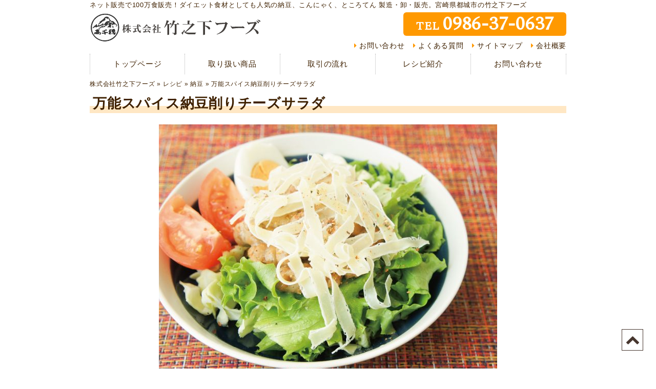

--- FILE ---
content_type: text/html; charset=UTF-8
request_url: https://www.tt-jp.com/recipe/recipe-nattou/36088.html
body_size: 6237
content:
<!DOCTYPE html>
<html lang="ja" xmlns="http://www.w3.org/1999/xhtml">
<head>
<meta charset="utf-8" />
<!--[if lte IE 8]>
	<meta http-equiv="X-UA-Compatible" content="IE=edge,chrome=1" />
<![endif]-->
<meta name="description" content="納豆を使った料理・レシピ紹介。万能スパイス納豆削りチーズサラダの材料は、納豆（丹念納豆）、レタス、キャベツ、トマト、ゆで卵、削りチーズ、万能スパイス、オリーブオイルです。納豆レシピの作り方はホームページにて詳細をご覧ください。" />
<meta name="keywords" content="納豆,レシピ,万能スパイス納豆削りチーズサラダ,丹念納豆" />
<title>
万能スパイス納豆削りチーズサラダ｜株式会社竹之下フーズ</title>
<link rel="stylesheet" href="/ttjp/wp-content/themes/v4/css/style.css?170009" class="cssfx" />
<script src="/ttjp/wp-content/themes/v4/js/script-jquery.js"></script>
<link rel='dns-prefetch' href='//s.w.org' />
<link rel='stylesheet' id='wp-block-library-css'  href='https://www.tt-jp.com/ttjp/wp-includes/css/dist/block-library/style.min.css' type='text/css' media='all' />
<link rel='stylesheet' id='contact-form-7-css'  href='https://www.tt-jp.com/ttjp/wp-content/plugins/contact-form-7/includes/css/styles.css' type='text/css' media='all' />
<script type='text/javascript' src='https://www.tt-jp.com/ttjp/wp-includes/js/swfobject.js'></script>
<link rel="canonical" href="https://www.tt-jp.com/recipe/recipe-nattou/36088.html" />
<link rel='shortlink' href='https://www.tt-jp.com/?p=36088' />
<link rel="alternate" media="handheld" type="text/html" href="https://www.tt-jp.com/recipe/recipe-nattou/36088.html" />
<!-- Vipers Video Quicktags v6.3.0 | http://www.viper007bond.com/wordpress-plugins/vipers-video-quicktags/ -->
<style type="text/css">
.vvqbox { display: block; max-width: 100%; visibility: visible !important; margin: 10px auto; } .vvqbox img { max-width: 100%; height: 100%; } .vvqbox object { max-width: 100%; } 
</style>
<script type="text/javascript">
// <![CDATA[
	var vvqflashvars = {};
	var vvqparams = { wmode: "opaque", allowfullscreen: "true", allowscriptaccess: "always" };
	var vvqattributes = {};
	var vvqexpressinstall = "https://www.tt-jp.com/ttjp/wp-content/plugins/vipers-video-quicktags/resources/expressinstall.swf";
// ]]>
</script>
<!-- Google tag (gtag.js) -->
<script async src="https://www.googletagmanager.com/gtag/js?id=G-0TKTJ5YVXX"></script>
<script>
  window.dataLayer = window.dataLayer || [];
  function gtag(){dataLayer.push(arguments);}
  gtag('js', new Date());

  gtag('config', 'G-0TKTJ5YVXX');
</script>
<!-- Google tag (gtag.js) -->
<script async src="https://www.googletagmanager.com/gtag/js?id=G-LHKGZE32RG"></script>
<script>
  window.dataLayer = window.dataLayer || [];
  function gtag(){dataLayer.push(arguments);}
  gtag('js', new Date());

  gtag('config', 'G-LHKGZE32RG');
</script>
<script>
	(function($) {
		var ua = navigator.userAgent;
		// スマートフォン
		if((ua.indexOf('iPhone') > 0 || ua.indexOf('Android') > 0) && (!$.cookie("spCheck") || $.cookie("spCheck") < 1)) {
			var style = '<link rel="stylesheet" href="/ttjp/wp-content/themes/v4/css/style-sp.css?170009" />'
			$('head link:last').after(style);

			// viewportをセット
			$('head').prepend('<meta name="viewport" content="width=device-width, initial-scale=1" />');

		// PC・タブレット
		} else {
		};
	})(jQuery);
</script>
<link rel="stylesheet" href="https://fonts.googleapis.com/css?family=Fira+Sans:700" />
<link rel="stylesheet" href="https://fonts.googleapis.com/css2?family=Spectral&display=swap">

<link rel="apple-touch-icon" sizes="180x180" href="/ttjp/wp-content/themes/v4/../favicon/apple-touch-icon.png">
<link rel="icon" type="image/png" sizes="32x32" href="/ttjp/wp-content/themes/v4/../favicon/favicon-32x32.png">
<link rel="icon" type="image/png" sizes="16x16" href="/ttjp/wp-content/themes/v4/../favicon/favicon-16x16.png">
<link rel="manifest" href="/ttjp/wp-content/themes/v4/../favicon/site.webmanifest">
<link rel="mask-icon" href="/ttjp/wp-content/themes/v4/../favicon/safari-pinned-tab.svg" color="#d5a25b">
<meta name="msapplication-TileColor" content="#ffc40d">
<meta name="theme-color" content="#ffffff">
</head>
<body id="sub_body" class=" recipe_cls no_sidebar">
<div id="contRap">

<header role="banner">
	<div class="spnone">
		<div id="header" class="anone">
    <div id="hTxt">
        <p class="csize">ネット販売で100万食販売！ダイエット食材としても人気の納豆、こんにゃく、ところてん 製造・卸・販売。宮崎県都城市の竹之下フーズ</p>
    </div>
    <div class="floatbox csize">
        <div id="h_lef">
            <h1 class="midashi_none"><a href="https://www.tt-jp.com/"><img src="/ttjp/wp-content/themes/v4/img/h_logo.png" alt="株式会社竹之下フーズ" width="333" height="60" /></a></h1>
        </div>
        <div id="h_rig">
                        <div id="h_tel" class="c4 f5"><a href="https://www.tt-jp.com/inquiry/" class="telLink jq_phonePush" data-tel="0986-37-0637">TEL<span>0986-37-0637</span></a></div>
            <ul id="h_nav" class="listnone c2">
				<li><a href="https://www.tt-jp.com/inquiry/">お問い合わせ</a></li>
				<li><a href="https://www.tt-jp.com/faq/">よくある質問</a></li>
				<li><a href="https://www.tt-jp.com/sitemap/">サイトマップ</a></li>
				<li><a href="https://www.tt-jp.com/kaisya/">会社概要</a></li>
            </ul>
        </div>
    </div>
</div>

	<nav id="mArea" class="anone" role="navigation">
		<ul class="mBlock floatbox csize c2">
			<li class="mLis mLis_1"><a href="https://www.tt-jp.com/" class="mAnc">トップページ</a></li>
			<li class="mLis mLis_2"><a href="https://www.tt-jp.com/lineup/" class="mAnc">取り扱い商品</a></li>
			<li class="mLis mLis_3"><a href="https://www.tt-jp.com/flow/" class="mAnc">取引の流れ</a></li>
			<li class="mLis mLis_4"><a href="https://www.tt-jp.com/recipe/" class="mAnc">レシピ紹介</a></li>
			<li class="mLis mLis_5"><a href="https://www.tt-jp.com/inquiry/" class="mAnc">お問い合わせ</a></li>
		</ul>
	</nav>
	</div>

			<div class="pcnone">
			<div id="sp_headArea">
	<div id="sp_headBlock" class="floatbox">
		<h1 id="sp_headLogo" class="midashi_none">
			<a href="https://www.tt-jp.com/"><img src="/ttjp/wp-content/themes/v4/img/sp_logo.png" alt="株式会社竹之下フーズ" width="333" height="60" /></a>
		</h1>

		<div id="sp_head_menu">
			<a href="#" class="spMenuToggle">MENU</a>
		</div>
	</div>
</div>

		</div>
		
	</header>

<div id="cont" class="floatbox csize">

<aside id="pankz" class="c2 spnone"><a href="https://www.tt-jp.com/">株式会社竹之下フーズ</a> &raquo; <a href="https://www.tt-jp.com/recipe/">レシピ</a> &raquo; <a href="https://www.tt-jp.com/recipe/recipe-nattou/">納豆</a> &raquo; <span>万能スパイス納豆削りチーズサラダ</span></aside>

<main id="scont" role="main">


	<article class="cm">
		<h1>万能スパイス納豆削りチーズサラダ</h1>
					<div class="the_content muse floatbox cm"><p><a href="/ttjp/img/a1-456.jpg"><img src="/ttjp/img/a1-456-660x495.jpg" alt="万能スパイス納豆削りチーズサラダ" width="660" height="495" class="aligncenter size-large wp-image-36100" /></a></p><h2><span style="line-height: 1.4;">材料</span></h2><p>納豆（丹念納豆）、レタス、キャベツ、トマト、ゆで卵、削りチーズ、万能スパイス、オリーブオイル</p><h2>万能スパイス納豆削りチーズサラダの作り方</h2><p>①レタスとキャベツは、食べやすい大きさに切ったら、器に盛りつけます。</p><p>②切ったトマトと、ゆで卵をそえたら、オリーブオイル、よく混ぜた納豆をかけます。</p><p>③削りチーズと、万能スパイスをかけたら完成です。</p></div>
		
		<footer class="sing_back"><a href="https://www.tt-jp.com/recipe/recipe-nattou/">納豆レシピの一覧</a></footer>
	</article>



</main>


	<aside id="sp_sidebar" class="pcnone anone" role="complementary">
			<section class="sp_s_pageNav c2 sm">
		<h3 class="sp_sid_listTit midashi_none mnone"><a href="https://www.tt-jp.com/recipe/">レシピ紹介</a></h3>
		<ul class="sp_s_pageLis listIcon">
			<li><a href="https://www.tt-jp.com/recipe/recipe-tokoroten/">ところてんレシピ</a></li>
<li><a href="https://www.tt-jp.com/recipe/recipe-nattou/">納豆レシピ</a></li>
<li><a href="https://www.tt-jp.com/recipe/recipe-konnyaku/">こんにゃくレシピ</a></li>
		</ul>
	</section>

	</aside>

</div><!-- #cont -->

<footer role="contentinfo">
	<div class="spnone">
		
<div id="pagetop">
	<a href="#contRap"></a>
</div>

<div id="footer">
	<div id="fCont">
		<div id="fCont_rig" class="csize">
			<div id="fCont_company">
				<p class="fCont_com_txt">当社のこだわりを<br />ご堪能ください</p>
								<div class="f_tel c3 f5"><a href="https://www.tt-jp.com/inquiry/" class="telLink jq_phonePush" data-tel="0986-37-0637">TEL<span>0986-37-0637</span></a></div>
				<ul class="fCont_com_list c4 cm2">
					<li><a href="https://www.tt-jp.com/shiryo/">資料請求</a></li>
					<li><a href="https://www.tt-jp.com/inquiry/">お問い合わせ</a></li>
				</ul>
									<div id="fCont_com_main" class="f5 muse"><p class="pPc f2 pnone" style="line-height: 1;"><span class="tinyFz tinyFz_120">株式会社 <span class="tinyFz tinyFz_140">竹之下フーズ</span></span></p>
<p class="pSp pnone"><img class="alignnone size-full wp-image-41655" src="/ttjp/img/sp_logo.png" alt="株式会社竹之下フーズ" width="666" height="120" /></p>
<p class="pnone">〒885-0112<br />
宮崎県都城市乙房町2467番地<br />
TEL 0986-37-0637<br />
FAX 0986-37-1030</p></div>
																			<div class="fCont_icon floatbox">
							<ul class="fCont_icon_lef floatbox">
								<li><a href="https://www.facebook.com/100040149081126/" title="竹之下フーズ Facebook" target="_blank"><img src="/ttjp/img/snsIcon_facebook.png"  alt="Facebook"  title="竹之下フーズ Facebook" /></a></li>
<li><a href="https://www.instagram.com/nattou.e710/" title="Instagram" target="_blank"><img src="/ttjp/img/snsIcon_instagram.png"  alt="Instagram"  title="Instagram" /></a></li>
							</ul>
						</div>
																		<div id="fCont_mov">
						<iframe width="560" height="315" data-src="https://www.youtube.com/embed/k5YoViA1yr8?rel=0" frameborder="0" allow="autoplay; encrypted-media" allowfullscreen></iframe>						<div class="fCont_mov_link"><a href="https://www.tt-jp.com/galler/" class="c2">CMギャラリーはこちら</a></div>
					</div>
							</div>
							<div id="fCont_bg"><img src="/ttjp/img/fImg_item.png" alt="竹之下フーズ 納豆 こんにゃく ところてん" width="632" height="358" class="alignnone size-full wp-image-41649" /></div>
					</div>
		<div id="fCont_lef">
			<div class="csize">
				<ul id="fCont_list" class="floatbox c2">
					<li><a href="https://www.tt-jp.com/">トップページ</a></li>
<li><a href="https://www.tt-jp.com/lineup/">取り扱い商品</a></li>
<li><a href="https://www.tt-jp.com/recipe/">レシピ紹介</a></li>
<li><a href="https://www.tt-jp.com/media/">メディア紹介</a></li>
<li><a href="https://www.tt-jp.com/galler/">CMギャラリー</a></li>
<li><a href="https://www.tt-jp.com/voice/">お客様の声</a></li>
<li><a href="https://www.tt-jp.com/inquiry/">お問い合わせ</a></li>
<li><a href="https://www.tt-jp.com/shiryo/">資料請求</a></li>
<li><a href="https://www.tt-jp.com/faq/">よくある質問</a></li>
<li><a href="https://www.tt-jp.com/kaisya/">会社概要</a></li>
<li><a href="https://www.tt-jp.com/torikumi/">現在の取り組み</a></li>
<li><a href="https://www.tt-jp.com/flow/">取引の流れ</a></li>
<li><a href="https://www.tt-jp.com/annai/">工場案内</a></li>
<li><a href="https://www.tt-jp.com/staff/">担当者紹介</a></li>
<li><a href="https://www.tt-jp.com/saiyo/">採用情報</a></li>
<li><a href="https://www.tt-jp.com/access/">アクセスマップ</a></li>
<li><a href="https://www.tt-jp.com/sitemap/">サイトマップ</a></li>
<li><a href="https://www.tt-jp.com/privacy/">プライバシーポリシー</a></li>
				</ul>
			</div>
		</div>
	</div>

	<div id="fCopy">
		<div class="csize">
			<p id="f_txt">ネット販売で100万食販売！ダイエット食材としても人気の納豆、こんにゃく、ところてん 製造・卸・販売。宮崎県都城市の竹之下フーズ</p>
			<small>copyright&copy;2011 Takenoshita Foods, All Rights Reserved.</small>
		</div>
	</div>
</div>


<div id="fixed_menu"></div>
<div id="fixed_menuList">

	<ul id="fixed_menuList_in" class="floatbox tp_csize c3">
		<li><a href="https://www.tt-jp.com/">トップページ</a></li>
<li><a href="https://www.tt-jp.com/lineup/">取り扱い商品</a></li>
<li><a href="https://www.tt-jp.com/recipe/">レシピ紹介</a></li>
<li><a href="https://www.tt-jp.com/media/">メディア紹介</a></li>
<li><a href="https://www.tt-jp.com/galler/">CMギャラリー</a></li>
<li><a href="https://www.tt-jp.com/voice/">お客様の声</a></li>
<li><a href="https://www.tt-jp.com/inquiry/">お問い合わせ</a></li>
<li><a href="https://www.tt-jp.com/shiryo/">資料請求</a></li>
<li><a href="https://www.tt-jp.com/faq/">よくある質問</a></li>
<li><a href="https://www.tt-jp.com/kaisya/">会社概要</a></li>
<li><a href="https://www.tt-jp.com/torikumi/">現在の取り組み</a></li>
<li><a href="https://www.tt-jp.com/flow/">取引の流れ</a></li>
<li><a href="https://www.tt-jp.com/annai/">工場案内</a></li>
<li><a href="https://www.tt-jp.com/staff/">担当者紹介</a></li>
<li><a href="https://www.tt-jp.com/saiyo/">採用情報</a></li>
<li><a href="https://www.tt-jp.com/access/">アクセスマップ</a></li>
<li><a href="https://www.tt-jp.com/sitemap/">サイトマップ</a></li>
<li><a href="https://www.tt-jp.com/privacy/">プライバシーポリシー</a></li>
	</ul>
</div>	</div>

			<div class="pcnone">
			<div id="sp_footInfo">
	<p class="sp_footInfo_txt">当社のこだわりをご堪能ください</p>
		<div class="sp_footInfo_tel f5 c3"><a href="https://www.tt-jp.com/inquiry/" class="telLink jq_phonePush" data-tel="0986-37-0637">TEL<span>0986-37-0637</span></a></div>
	<a href="https://www.tt-jp.com/inquiry/" class="sp_footInfo_btn c4">メールでのお問い合わせ</a>
</div>

<div id="sp_footCompany" class="cm">
	<!-- <div class="sp_footCompany_logo"><img src="/ttjp/wp-content/themes/v4/img/sp_logo.png" alt="" width="" height="" /></div>
			<p class="sp_footCompany_addr f5 cm">〒885-0112<br />
宮崎県都城市乙房町2467番地<br />
TEL 0986-37-0637<br />
FAX 0986-37-1030</p>
	 -->
			<div id="fCont_com_main" class="f5"><p class="pPc f2 pnone" style="line-height: 1;"><span class="tinyFz tinyFz_120">株式会社 <span class="tinyFz tinyFz_140">竹之下フーズ</span></span></p>
<p class="pSp pnone"><img class="alignnone size-full wp-image-41655" src="/ttjp/img/sp_logo.png" alt="株式会社竹之下フーズ" width="666" height="120" /></p>
<p class="pnone">〒885-0112<br />
宮崎県都城市乙房町2467番地<br />
TEL 0986-37-0637<br />
FAX 0986-37-1030</p></div>
		<div class="sp_footCompany_link floatbox">
									<div class="sp_fCom_linkLef">
					<ul class="floatbox">
						<li><a href="https://www.facebook.com/100040149081126/" title="竹之下フーズ Facebook" target="_blank"><img src="/ttjp/img/snsIcon_facebook.png"  alt="Facebook"  title="竹之下フーズ Facebook" /></a></li>
<li><a href="https://www.instagram.com/nattou.e710/" title="Instagram" target="_blank"><img src="/ttjp/img/snsIcon_instagram.png"  alt="Instagram"  title="Instagram" /></a></li>
					</ul>
				</div>
							<div class="sp_fCom_linkRig c3">
			<ul>
				<li><a href="https://www.tt-jp.com/kaisya/">会社概要</a></li>
				<li><a href="https://www.tt-jp.com/access/">アクセスマップ</a></li>
			</ul>
		</div>
	</div>
</div>

			<div id="sp_footMap" class="cm">
			<iframe data-src="https://www.google.com/maps/embed?pb=!1m14!1m8!1m3!1d54273.91349336385!2d131.03293011930813!3d31.767223938805692!3m2!1i1024!2i768!4f13.1!3m3!1m2!1s0x0%3A0x9cbf46c5dc56e79f!2z77yI5qCq77yJ56u55LmL5LiL44OV44O844K6IOmrmOWNg-epgg!5e0!3m2!1sja!2sjp!4v1522032295608" width="600" height="450" frameborder="0" style="border:0" allowfullscreen></iframe>		</div>
	
<div id="sp_footArea">
	<small id="sp_footCopy">copyright&copy;2011 Takenoshita Foods, All Rights Reserved.</small>
</div>
		</div>
	</footer>

</div><!--#contRap-->
<nav id="sp_navArea" class="pcnone">
			<div id="sp_nav_menu" class="c4">
				<ul>
					<li id="sp_nav_menu_home"><a href="https://www.tt-jp.com/">Home</a></li>
					<li id="sp_nav_menu_top"><a href="#contRap">TOP</a></li>
					<li id="sp_nav_menu_menu" class="spMenuToggle">Menu</li>
				</ul>
				<div id="sp_navIcon"><span></span></div>
			</div>
		</nav>
<div id="sp_navNavi" class="pcnone">
<div id="sp_navClose" class="spMenuToggle">×</div>

<div id="contactNavBoxCont">
	
		<div class="contactTel">
		<a href="https://www.tt-jp.com/recipe/recipe-nattou/36088.html" class="telLink jq_phonePush" data-tel="0986-37-0637">0986-37-0637</a>		<span class="contactTelBtn c3"><a href="https://www.tt-jp.com/recipe/recipe-nattou/36088.html" class="telLink jq_phonePush" data-tel="0986-37-0637">電話する</a></span>
	</div>

	</div>

	<section id="sp_pageNav_menu" class="sp_pageNav c2 sp_pageNav_cm">
		<ul class="sp_pageNavLis">
			<li><a href="https://www.tt-jp.com/">トップページ</a></li>
<li><a href="https://www.tt-jp.com/lineup/">取り扱い商品</a></li>
<li><a href="https://www.tt-jp.com/recipe/">レシピ紹介</a></li>
<li><a href="https://www.tt-jp.com/media/">メディア紹介</a></li>
<li><a href="https://www.tt-jp.com/galler/">CMギャラリー</a></li>
<li><a href="https://www.tt-jp.com/voice/">お客様の声</a></li>
<li><a href="https://www.tt-jp.com/inquiry/">お問い合わせ</a></li>
<li><a href="https://www.tt-jp.com/shiryo/">資料請求</a></li>
<li><a href="https://www.tt-jp.com/faq/">よくある質問</a></li>
<li><a href="https://www.tt-jp.com/kaisya/">会社概要</a></li>
<li><a href="https://www.tt-jp.com/torikumi/">現在の取り組み</a></li>
<li><a href="https://www.tt-jp.com/flow/">取引の流れ</a></li>
<li><a href="https://www.tt-jp.com/annai/">工場案内</a></li>
<li><a href="https://www.tt-jp.com/staff/">担当者紹介</a></li>
<li><a href="https://www.tt-jp.com/saiyo/">採用情報</a></li>
<li><a href="https://www.tt-jp.com/access/">アクセスマップ</a></li>
<li><a href="https://www.tt-jp.com/sitemap/">サイトマップ</a></li>
<li><a href="https://www.tt-jp.com/privacy/">プライバシーポリシー</a></li>
		</ul>
	</section>

	<section class="sp_pageNav_family c2 sp_pageNav_cm">
		<h3 class="sp_pageNavTit midashi_none mnone">関連ページ</h3>
		<ul class="sp_pageNavLis">
			<li><a href="https://www.tt-jp.com/recipe/">レシピ紹介</a></li>
			<li><a href="https://www.tt-jp.com/recipe/recipe-tokoroten/">ところてんレシピ</a></li>
<li><a href="https://www.tt-jp.com/recipe/recipe-nattou/">納豆レシピ</a></li>
<li><a href="https://www.tt-jp.com/recipe/recipe-konnyaku/">こんにゃくレシピ</a></li>
		</ul>
	</section>


</div><script src="/ttjp/wp-content/themes/v4/js/script.js?170009"></script>

<script>
	(function($) {
		var ua = navigator.userAgent;
		// スマートフォン
		if(ua.indexOf('iPhone') > 0 || ua.indexOf('Android') > 0) {
							// スマホ用：基本のjQueryパッケージ
				$.ajax({
					type: "GET",
					url: '/ttjp/wp-content/themes/v4/js/script-sp.js?170009',
					dataType: 'script',
					cache: false
				});
						$.ajax({
				type: "GET",
				url: '/ttjp/wp-content/themes/v4/js/jquery.phonePush.min.js?170009',
				dataType: 'script',
				cache: false
			});

			// PC表示
			if($.cookie("spCheck") == 1){
				$("body").addClass("pc_body");

				// スマホへ切替
				$(".spStyle").addClass("active");

			// スマホ表示
			}else{
				$("body").addClass("sp_body");

				// PCへ切替
				$(".pcStyle").addClass("active");
			}

		// PC・タブレット
		} else {
			// 疑似要素 hover をclass化するjQuery
			$.ajax({
				type: "GET",
				url: '/ttjp/wp-content/themes/v4/js/jquery.hover2class.min.js?170009',
				dataType: 'script',
				cache: false
			});

			// body要素にclassを付与
			$("body").addClass("pc_body");

		};

		// ページ内遷移の位置を制御するためのclass付与
		$('.the_content a[id]').addClass("anchor");

		$("#zip").keyup(function(event){AjaxZip3.zip2addr(this,"","addr","addr");})
		$.fn.autoKana("#your-name","#your-kana",{katakana:true});
	})(jQuery);
</script>

<script src="/ttjp/wp-content/themes/v4/js/jquery.matchHeight.min.js"></script>
<script>
	(function($){
		//取扱商品
		$('.lineup_area dt').matchHeight();
		$('.lineup_area dd').matchHeight();

		//レシピ紹介
		$('.recipe_area .recipe_lisCont').matchHeight();
	})(jQuery);
</script>

	<script>
		(function($){
			$('img').attr('loading', 'lazy');
		})(jQuery);
	</script>

<script>
	(function($){
		// youtube 読み込み処理
		var iframe_node = $('.pc_body #fCont_mov iframe'),
			movie_node  = $('.pc_body #fCont_mov');
		function movie_defer() {
			iframe_node.attr('src', iframe_node.attr('data-src'));
			movie_node.show();
		}
		window.addEventListener('load', movie_defer);
		
		// googleMAP 読み込み処理
		var iframe_map = $('.sp_body #sp_footMap iframe'),
			gmap_node  = $('.sp_body #sp_footMap');
		function gmap_defer() {
			iframe_map.attr('src', iframe_map.attr('data-src'));
			gmap_node.show();
		}
		window.addEventListener('load', gmap_defer);
	})(jQuery);
</script>

<script type='text/javascript'>
/* <![CDATA[ */
var wpcf7 = {"apiSettings":{"root":"https:\/\/www.tt-jp.com\/wp-json\/contact-form-7\/v1","namespace":"contact-form-7\/v1"}};
/* ]]> */
</script>
<script type='text/javascript' src='https://www.tt-jp.com/ttjp/wp-content/plugins/contact-form-7/includes/js/scripts.js'></script>
<script>	(function($){
				$('img').each(function(){
			var n=$(this),t="src";
			attrSet(n,t,".jpg");
			attrSet(n,t,".png");
		});
				function attrSet(n,t,f){
			return n.attr(t,n.attr(t).replace(f,f+"?170009"));
		}
	})(jQuery);
</script>


</body>
</html>


--- FILE ---
content_type: text/javascript; charset=utf-8
request_url: https://www.tt-jp.com/ttjp/wp-content/themes/v4/js/script.js?170009
body_size: 7702
content:
!function(e){function i(i){e("body").on("click",i,n)}function n(){return t(this.title||this.name||null,this.href||this.alt,this.rel||!1),this.blur(),!1}function t(n,d,r){try{void 0===document.body.style.maxHeight?(e("body","html").css({height:"100%",width:"100%"}),e("html").css("overflow","hidden"),null===document.getElementById("TB_HideSelect")&&(e("body").append("<iframe id='TB_HideSelect'></iframe><div id='TB_overlay'></div><div id='TB_window'></div>"),e("#TB_overlay").click(a))):null===document.getElementById("TB_overlay")&&(e("body").append("<div id='TB_overlay'></div><div id='TB_window'></div>"),e("#TB_overlay").click(a)),!function(){var e=navigator.userAgent.toLowerCase();if(-1!=e.indexOf("mac")&&-1!=e.indexOf("firefox"))return!0}()?e("#TB_overlay").addClass("TB_overlayBG"):e("#TB_overlay").addClass("TB_overlayMacFFBGHack"),null===n&&(n=""),e("body").append("<div id='TB_load'><div id='loadbar'><div class='loadbar_anim'><div class='loadbar_line'></div><div class='loadbar_line'></div><div class='loadbar_line'></div><div class='loadbar_line'></div><div class='loadbar_line'></div><div class='loadbar_line'></div></div></div></div>"),e("#TB_load").show();var l=/\.jpg$|\.jpeg$|\.png$|\.gif$|\.bmp$/,T=(-1!==d.indexOf("?")?d.substr(0,d.indexOf("?")):d).toLowerCase().match(l);if(".jpg"==T||".jpeg"==T||".png"==T||".gif"==T||".bmp"==T){if(TB_PrevCaption="",TB_PrevURL="",TB_PrevHTML="",TB_NextCaption="",TB_NextURL="",TB_NextHTML="",TB_imageCount="",TB_FoundURL=!1,r)for(TB_TempArray=e("a[rel="+r+"]").get(),TB_Counter=0;TB_Counter<TB_TempArray.length&&""===TB_NextHTML;TB_Counter++){TB_TempArray[TB_Counter].href.toLowerCase().match(l);TB_TempArray[TB_Counter].href!=d?TB_FoundURL?(TB_NextCaption=TB_TempArray[TB_Counter].title,TB_NextURL=TB_TempArray[TB_Counter].href,TB_NextHTML="<span id='TB_next'><a href='#'>&raquo;</a></span>"):(TB_PrevCaption=TB_TempArray[TB_Counter].title,TB_PrevURL=TB_TempArray[TB_Counter].href,TB_PrevHTML="<span id='TB_prev'><a href='#'>&laquo;</a></span>"):(TB_FoundURL=!0,TB_imageCount=TB_Counter+1+" of "+TB_TempArray.length)}imgPreloader=new Image,imgPreloader.onload=function(){function i(){return e(document).unbind("click",i)&&e(document).unbind("click",i),e("#TB_window").remove(),e("body").append("<div id='TB_window'></div>"),t(TB_PrevCaption,TB_PrevURL,r),!1}function l(){return e("#TB_window").remove(),e("body").append("<div id='TB_window'></div>"),t(TB_NextCaption,TB_NextURL,r),!1}imgPreloader.onload=null;var T=function(){var e=document.documentElement,i=window.innerWidth||self.innerWidth||e&&e.clientWidth||document.body.clientWidth,n=window.innerHeight||self.innerHeight||e&&e.clientHeight||document.body.clientHeight;return arrayPageSize=[i,n],arrayPageSize}(),_=T[0]-150,c=T[1]-150,B=imgPreloader.width,h=imgPreloader.height;B>_?(h*=_/B,B=_,h>c&&(B*=c/h,h=c)):h>c&&(B*=c/h,h=c,B>_&&(h*=_/B,B=_)),TB_WIDTH=B+30,TB_HEIGHT=h+60,e("#TB_window").append("<a href='' id='TB_ImageOff' title='閉じる'><img id='TB_Image' class='none' src='"+d+"' width='"+B+"' height='"+h+"' alt='"+n+"'/></a><div id='TB_caption'>"+n+"<div id='TB_secondLine'>"+TB_imageCount+TB_PrevHTML+TB_NextHTML+"</div></div><div id='TB_closeWindow'><a href='#' id='TB_closeWindowButton' title='閉じる'>閉じる</a></div>"),e("#TB_closeWindowButton").click(a),""!==TB_PrevHTML&&e("#TB_prev").click(i),""!==TB_NextHTML&&e("#TB_next").click(l),e(document).bind("keydown.thickbox",function(n){return 27==n.which?a():190==n.which?""!=TB_NextHTML&&(e(document).unbind("thickbox"),l()):188==n.which&&""!=TB_PrevHTML&&(e(document).unbind("thickbox"),i()),!1}),o(),e("#TB_load").remove(),e("#TB_ImageOff").click(a),e("#TB_window").css({display:"block"})},imgPreloader.src=d}else{var _=function(e){var i={};if(!e)return i;for(var n=e.split(/[;&]/),t=0;t<n.length;t++){var a=n[t].split("=");if(a&&2==a.length){var o=unescape(a[0]),d=unescape(a[1]);d=d.replace(/\+/g," "),i[o]=d}}return i}(d.replace(/^[^\?]+\??/,""));TB_WIDTH=1*_.width+30||630,TB_HEIGHT=1*_.height+40||440,ajaxContentW=TB_WIDTH-30,ajaxContentH=TB_HEIGHT-45,-1!=d.indexOf("TB_iframe")?(urlNoQuery=d.split("TB_"),e("#TB_iframeContent").remove(),"true"!=_.modal?e("#TB_window").append("<div id='TB_title'><div id='TB_ajaxWindowTitle'>"+n+"</div><div id='TB_closeAjaxWindow'><a href='#' id='TB_closeWindowButton' title='閉じる'>閉じる</a></div></div><iframe frameborder='0' hspace='0' src='"+urlNoQuery[0]+"' id='TB_iframeContent' name='TB_iframeContent"+Math.round(1e3*Math.random())+"' onload='tb_showIframe()' style='width:"+(ajaxContentW+29)+"px;height:"+(ajaxContentH+17)+"px;' > </iframe>"):(e("#TB_overlay").unbind(),e("#TB_window").append("<iframe frameborder='0' hspace='0' src='"+urlNoQuery[0]+"' id='TB_iframeContent' name='TB_iframeContent"+Math.round(1e3*Math.random())+"' onload='tb_showIframe()' style='width:"+(ajaxContentW+29)+"px;height:"+(ajaxContentH+17)+"px;'> </iframe>"))):"visible"!=e("#TB_window").css("visibility")?"true"!=_.modal?e("#TB_window").append("<div id='TB_title'><div id='TB_ajaxWindowTitle'>"+n+"</div><div id='TB_closeAjaxWindow'><a href='#' id='TB_closeWindowButton'>閉じる</a></div></div><div id='TB_ajaxContent' style='width:"+ajaxContentW+"px;height:"+ajaxContentH+"px'></div>"):(e("#TB_overlay").unbind(),e("#TB_window").append("<div id='TB_ajaxContent' class='TB_modal' style='width:"+ajaxContentW+"px;height:"+ajaxContentH+"px;'></div>")):(e("#TB_ajaxContent")[0].style.width=ajaxContentW+"px",e("#TB_ajaxContent")[0].style.height=ajaxContentH+"px",e("#TB_ajaxContent")[0].scrollTop=0,e("#TB_ajaxWindowTitle").html(n)),e("#TB_closeWindowButton").click(a),-1!=d.indexOf("TB_inline")?(e("#TB_ajaxContent").append(e("#"+_.inlineId).children()),e("#TB_window").bind("tb_unload",function(){e("#"+_.inlineId).append(e("#TB_ajaxContent").children())}),o(),e("#TB_load").remove(),e("#TB_window").css({visibility:"visible"})):-1!=d.indexOf("TB_iframe")?(o(),e("#TB_load").remove(),e("#TB_window").css({visibility:"visible"})):e("#TB_ajaxContent").load(d+="&random="+(new Date).getTime(),function(){o(),e("#TB_load").remove(),i("#TB_ajaxContent a.thickbox"),e("#TB_window").css({visibility:"visible"})})}_.modal||e(document).bind("keydown.thickbox",function(e){if(27==e.which)return a(),!1})}catch(e){}}function a(){return e("#TB_imageOff").unbind("click"),e("#TB_closeWindowButton").unbind("click"),e("#TB_window").fadeOut("fast",function(){e("#TB_window,#TB_overlay,#TB_HideSelect").trigger("tb_unload").unbind().remove()}),e("#TB_load").remove(),void 0===document.body.style.maxHeight&&(e("body","html").css({height:"auto",width:"auto"}),e("html").css("overflow","")),e(document).unbind(".thickbox"),!1}function o(){var i=void 0===document.body.style.maxHeight;e("#TB_window").css({marginLeft:"-"+parseInt(TB_WIDTH/2,10)+"px",width:TB_WIDTH+"px"}),i||e("#TB_window").css({marginTop:"-"+parseInt(TB_HEIGHT/2,10)+"px"})}function d(e,i,n){return e.attr("src",e.attr("src").replace(i,n))}i("a.thickbox, area.thickbox, input.thickbox");i('a[href$=".jpg"]:not(c,a[href*="?"]), a[href$=".gif"][href!="?"]:not(c,a[href*="?"]),a[href$=".png"][href!="?"]:not(c,a[href*="?"])'),e('a[href^="#"]').click(function(){var i=e(this).attr("href"),n=e("#"==i||""==i?"html":i).offset().top;return e("html, body").animate({scrollTop:n},500,"swing"),!1}),e("a[href^=http]").not('[href*="'+location.hostname+'"]').attr("target","_blank").attr("rel","noopener").addClass("linkBlank"),e("img").hover(function(){d(e(this),"_off.","_on.")},function(){var i=e(this);i.hasClass("currentPage")||d(i,"_on.","_off.")}),e(".wpcf7-text").change(function(){var i=e(this);i.val(i.val().replace(/[Ａ-Ｚａ-ｚ０-９＠．－]/g,function(e){return String.fromCharCode(e.charCodeAt(0)-65248)}))});e(".wpcf7 input").keypress(function(e){if(13==(e.which?e.which:e.keyCode))return!1})}(jQuery);function $yubin(a){AjaxZip3.callback(a)}AjaxZip3=function(){},AjaxZip3.VERSION="0.51",AjaxZip3.JSONDATA="https://yubinbango.github.io/yubinbango-data/data",AjaxZip3.CACHE=[],AjaxZip3.prev="",AjaxZip3.nzip="",AjaxZip3.fzip1="",AjaxZip3.fzip2="",AjaxZip3.fpref="",AjaxZip3.addr="",AjaxZip3.fstrt="",AjaxZip3.farea="",AjaxZip3.ffocus=!0,AjaxZip3.onSuccess=null,AjaxZip3.onFailure=null,AjaxZip3.PREFMAP=[null,"北海道","青森県","岩手県","宮城県","秋田県","山形県","福島県","茨城県","栃木県","群馬県","埼玉県","千葉県","東京都","神奈川県","新潟県","富山県","石川県","福井県","山梨県","長野県","岐阜県","静岡県","愛知県","三重県","滋賀県","京都府","大阪府","兵庫県","奈良県","和歌山県","鳥取県","島根県","岡山県","広島県","山口県","徳島県","香川県","愛媛県","高知県","福岡県","佐賀県","長崎県","熊本県","大分県","宮崎県","鹿児島県","沖縄県"],AjaxZip3.zip2addr=function(a,e,i,p,t,n,A){if(AjaxZip3.fzip1=AjaxZip3.getElementByName(a),AjaxZip3.fzip2=AjaxZip3.getElementByName(e,AjaxZip3.fzip1),AjaxZip3.fpref=AjaxZip3.getElementByName(i,AjaxZip3.fzip1),AjaxZip3.faddr=AjaxZip3.getElementByName(p,AjaxZip3.fzip1),AjaxZip3.fstrt=AjaxZip3.getElementByName(n,AjaxZip3.fzip1),AjaxZip3.farea=AjaxZip3.getElementByName(t,AjaxZip3.fzip1),AjaxZip3.ffocus=void 0===A||A,AjaxZip3.fzip1&&AjaxZip3.fpref&&AjaxZip3.faddr){var f=AjaxZip3.fzip1.value;if(AjaxZip3.fzip2&&AjaxZip3.fzip2.value&&(f+=AjaxZip3.fzip2.value),f){AjaxZip3.nzip="";for(var r=0;r<f.length;r++){var x=f.charCodeAt(r);x<48||(x>57||(AjaxZip3.nzip+=f.charAt(r)))}if(!(AjaxZip3.nzip.length<7)){var j=AjaxZip3.nzip.substr(0,3),Z=AjaxZip3.CACHE[j];if(Z)return AjaxZip3.callback(Z);AjaxZip3.zipjsonpquery()}}}},AjaxZip3.callback=function(a){function e(){"function"==typeof AjaxZip3.onFailure&&AjaxZip3.onFailure()}var i=a[AjaxZip3.nzip],p=AjaxZip3.nzip-0+4278190080+"";if(!i&&a[p]&&(i=a[p]),i){var t=i[0];if(t){var n=AjaxZip3.PREFMAP[t];if(n){var A=i[1];A||(A="");var f=i[2];f||(f="");var r=i[3];r||(r="");var x=AjaxZip3.faddr,j=A;if("select-one"==AjaxZip3.fpref.type||"select-multiple"==AjaxZip3.fpref.type)for(var Z=AjaxZip3.fpref.options,l=0;l<Z.length;l++){var u=Z[l].value,s=Z[l].text;Z[l].selected=u==t||u==n||s==n}else AjaxZip3.fpref.name==AjaxZip3.faddr.name?j=n+j:AjaxZip3.fpref.value=n;if(AjaxZip3.farea?(x=AjaxZip3.farea,AjaxZip3.farea.value=f):j+=f,AjaxZip3.fstrt&&(x=AjaxZip3.fstrt,AjaxZip3.faddr.name==AjaxZip3.fstrt.name?j+=r:r&&(AjaxZip3.fstrt.value=r)),AjaxZip3.faddr.value=j,"function"==typeof AjaxZip3.onSuccess&&AjaxZip3.onSuccess(),AjaxZip3.ffocus&&x&&x.value){var o=x.value.length;if(x.focus(),x.createTextRange){var c=x.createTextRange();c.move("character",o),c.select()}else x.setSelectionRange&&x.setSelectionRange(o,o)}}else e()}else e()}else e()},AjaxZip3.getResponseText=function(a){var e=a.responseText;if(navigator.appVersion.indexOf("KHTML")>-1){var i=escape(e);i.indexOf("%u")<0&&i.indexOf("%")>-1&&(e=decodeURIComponent(i))}return e},AjaxZip3.getElementByName=function(a,e){if("string"==typeof a){var i=document.getElementsByName(a);if(!i)return null;if(!(i.length>1&&e&&e.form))return i[0];for(var p=e.form.elements,t=0;t<p.length;t++)if(p[t].name==a)return p[t]}return a},AjaxZip3.zipjsonpquery=function(){var a=AjaxZip3.JSONDATA+"/"+AjaxZip3.nzip.substr(0,3)+".js",e=document.createElement("script");e.setAttribute("type","text/javascript"),e.setAttribute("charset","UTF-8"),e.setAttribute("src",a),document.getElementsByTagName("head").item(0).appendChild(e)};!function(n){n.fn.autoKana=function(e,a,t){function i(n){if(!y)if(Math.abs(values.length-n.length)>1){var e=n.join("").replace(x,"").split("");Math.abs(values.length-e.length)>1&&b()}else values.length==K.length&&values.join("")!=K&&b()}function r(){var n,e;if(n=j.val(),""==n)h(),v();else{if(n=g(n),K==n)return;K=n,y||(e=n.replace(w,"").split(""),i(e),v(e))}}function l(){clearInterval(m)}function u(){l()}function o(){p(),s()}function f(){y&&p()}function c(n){return n>=12353&&12435>=n||12445==n||12446==n}function g(n){if(n.match(ignoreString))return n.replace(ignoreString,"");var e,a,t;for(a=ignoreString.split(""),t=n.split(""),e=0;e<a.length;e++)a[e]==t[e]&&(t[e]="");return t.join("")}function s(){m=setInterval(r,30)}function v(n){if(!y&&(n&&(values=n),C)){var e=S(baseKana+values.join(""));k.val(e)}}function h(){baseKana="",y=!1,ignoreString="",K="",values=[]}function p(){baseKana=k.val(),y=!1,ignoreString=j.val()}function b(){baseKana+=values.join(""),y=!0,values=[]}function S(n){if(d.katakana){var e,a,t;for(t=new String,a=0;a<n.length;a++)e=n.charCodeAt(a),t+=c(e)?String.fromCharCode(e+96):n.charAt(a);return t}return n}var j,k,K,d=n.extend({katakana:!1},t),w=new RegExp("[^ 　ぁあ-んー]","g"),x=new RegExp("[ぁぃぅぇぉっゃゅょ]","g"),C=!1,m=null,y=!0;j=n(e),k=n(a),C=!0,h(),j.blur(u),j.focus(o),j.keydown(f)}}(jQuery);!function e(t,r,n){function o(i,s){if(!r[i]){if(!t[i]){var c="function"==typeof require&&require;if(!s&&c)return c(i,!0);if(a)return a(i,!0);var l=new Error("Cannot find module '"+i+"'");throw l.code="MODULE_NOT_FOUND",l}var u=r[i]={exports:{}};t[i][0].call(u.exports,function(e){var r=t[i][1][e];return o(r?r:e)},u,u.exports,e,t,r,n)}return r[i].exports}for(var a="function"==typeof require&&require,i=0;i<n.length;i++)o(n[i]);return o}({1:[function(e,t,r){var n=n||{};!function(t){var r=e("./helpers"),n=r.ajax,o=r.contentLoaded,a=r.str_combo,i=r.rgb2hex,s=r.inArray,c=r.forEach,l=["-moz-","-webkit-","-o-","-ms-"],u={moz_webkit:["background-origin","background-size","border-image","border-image-outset","border-image-repeat","border-image-source","border-image-width","border-radius","box-shadow","column-count","column-gap","column-rule","column-rule-color","column-rule-style","column-rule-width","column-width"],moz_webkit_ms:["box-flex","box-orient","box-align","box-ordinal-group","box-flex-group","box-pack","box-direction","box-lines","box-sizing","animation-duration","animation-name","animation-delay","animation-direction","animation-iteration-count","animation-play-state","animation-timing-function","animation-fill-mode"],moz_webkit_ms_o:["perspective","transform","transform-origin","transition","transition-property","transition-duration","transition-timing-function","transition-delay","user-select"],misc:["background-clip","border-bottom-left-radius","border-bottom-right-radius","border-top-left-radius","border-top-right-radius"]},f=l[0],p=l[1],d=l[2],m=l[3],h=u.moz_webkit,g=u.moz_webkit_ms,b=u.moz_webkit_ms_o,v=u.misc,x=v.concat(b,h,g),y=["display","opacity","text-overflow","background-image","background"].concat(x),S="filter:progid:DXImageTransform.Microsoft.gradient(startColorstr='{1}', endColorstr='{2}',GradientType=0)";t.processCSS=function(e,r){for(var n=[],o=/([\s\S]*?)\{([\s\S]*?)\}/gim,i=/\@import\s+(?:url\([\'\"]?(.*)[\'\"]?\))\s*\;?/gim,s=/@keyframes\s*([^\{]*)\{([^@]*)\}/g,u=0;u<e.length;u++){var f=a(e[u],1),p=[],d=i.test(f)&&f.match(i),m=s.test(f)&&f.match(s);i.lastIndex=0,s.lastIndex=0;for(var h=0;h<d.length;h++){f=f.replace(d[h],"");var g=i.exec(d[h])[1],b="/"==g[0]?g:r.replace(/[^\/]*?$/,"")+g;t.fetchCSS(b,function(e){t.insertCSS(t.processCSS([e],r))}),i.lastIndex=0}for(var h=0,v=m.length;v>h;h++){f=f.replace(m[h],"");var x=s.exec(m[h]);if(x){for(var S=x[2].match(o),k=[],w=0;w<S.length;w++){var C=o.exec(S[w]);C&&k.push(a(C[1])+"{"+t.processDec(C[2],!0)+"}"),o.lastIndex=0}c([0,1,3],function(e){p.push("@"+l[e]+"keyframes "+a(x[1])+"{"+k.join("\n")+"}")})}s.lastIndex=0}var E=o.test(f)&&f.match(o);o.lastIndex=0;for(var _=0,T=E.length;T>_;_++){var z=o.exec(E[_]);if(null!==z)for(var j=a(z[1],1),M=a(z[2],1),O=0,I=y.length;I>O;O++)if(M.indexOf(y[O])>=0){var L=t.processDec(M);L&&p.push(j+"{"+L+"}");break}o.lastIndex=0}p.length&&n.push(p.join("\n"))}return n},t.insertCSS=function(e){for(var t=0;t<e.length;t++){var r=document.createElement("style");r.setAttribute("type","text/css"),r.styleSheet?r.styleSheet.cssText=e[t]:r.textContent=e[t],document.getElementsByTagName("head")[0].appendChild(r)}},t.processDec=function(e,t){for(var r=e.split(";"),n=[],o="background",u=0;u<r.length;u++)if(!(r[u].indexOf(":")<0)){var y=r[u].split(":");if(2==y.length){var k=a(y[0]),w=a(y[1]),C=[k,w].join(":"),E=[];if(s(k,h))E.push(f+C,p+C);else if(s(k,g))E.push(f+C,p+C,"box-align"==k?m+k+":middle":m+C);else if(s(k,b))c([0,1,2,3],function(e){var t=l[e];if("transition"==k){var r=w.split(" ")[0];E.push(s(r,x)?t+C.replace(r,t+r):t+C)}else if("transition-property"==k){if(t==f){var n=w.split(","),o=[];c(n,function(e){var r=a(e);s(r,x)&&o.push(t+r)}),E.push(t+k+":"+o.join(","))}}else E.push(t+C)});else if(s(k,v))if(k==o+"-clip")"padding-box"===w&&E.push(p+C,f+k+":padding");else{var _=k.split("-");E.push(f+"border-radius-"+_[1]+_[2]+":"+w,p+C)}else switch(k){case"display":"box"==w?c([0,1,3],function(e){E.push("display:"+l[e]+w)}):"inline-block"==w&&E.push("display:"+f+"inline-stack",C,"zoom:1;*display:inline");break;case"text-overflow":"ellipsis"==w&&E.push(d+C);break;case"opacity":var T=Math.round(100*w);E.push(m+"filter:progid:DXImageTransform.Microsoft.Alpha(Opacity="+T+")","filter: alpha(opacity="+T+")",f+C,p+C);break;case o+"-image":case o+"-color":case o:var z="linear-gradient";if(w.indexOf(z)>=0){var j=new RegExp(z+"\\s?\\((.*)\\)","ig").exec(w);if(null!=j[1]){j=j[1];var M=z+"("+j+")";c([0,1,2,3],function(e){E.push(k+":"+l[e]+M)});var O=j.match(/\#([a-z0-9]{3,})/g);O&&O.length>1&&null!=O[O.length-1]&&E.push(S.replace("{1}",O[0]).replace("{2}",O[O.length-1]))}}else if(w.indexOf("rgba")>=0){var I=w.match(/rgba\((.*?)\)/)[1].split(","),L=Math.floor(255*+a(I[3])).toString(16)+i(+a(I[0]),+a(I[1]),+a(I[2]));E.push("*background:transparent;"+S.replace("{1}","#"+L).replace("{2}","#"+L)+";zoom:1")}break;default:t&&E.push(C)}E.length&&n.push(E.join(";"))}}return n.length&&n.join(";")},t.fetchCSS=function(e,r){n(e,null==r?function(r){t.insertCSS(t.processCSS([r],e))}:r)};var k=function(){var e=document.getElementsByTagName("style"),r=document.getElementsByTagName("link");for(var n in r)"object"==typeof r[n]&&"cssfx"===r[n].className&&t.fetchCSS(r[n].href);var o=[];for(var n in e)"object"==typeof e[n]&&o.push(e[n].innerHTML);o.length&&t.insertCSS(t.processCSS(o))};o(k)}(n)},{"./helpers":2}],2:[function(e,t,n){t.exports={rgb2hex:function(e,t,r){return((256+e<<8|t)<<8|r).toString(16).slice(1)},inArray:function(e,t){for(var r=0,n=t.length;n>r;r++)if(t[r]==e)return!0;return!1},forEach:function(e,t){for(var r=e.length,n=0;r>n;n++)t.call(this,e[n])},str_combo:function(e,t){return e.replace(null!=t?/\/\*([\s\S]*?)\*\//gim:"","").replace(/\n/gm,"").replace(/^\s*|\s*$/g,"").replace(/\s{2,}|\t/gm," ")},contentLoaded:function(e){var t=window,r="addEventListener",n="complete",o="readystatechange",a=!1,i=a,s=!0,c=t.document,l=c.documentElement,u=c[r]?r:"attachEvent",f=c[r]?"removeEventListener":"detachEvent",p=c[r]?"":"on",d=function(r){(r.type!=o||c.readyState==n)&&(("load"==r.type?t:c)[f](p+r.type,d,a),!i&&(i=!0)&&e.call(t,r.type||r))},m=function(){try{l.doScroll("left")}catch(e){return void setTimeout(m,50)}d("poll")};if(c.readyState==n)e.call(t,"lazy");else{if(c.createEventObject&&l.doScroll){try{s=!t.frameElement}catch(h){}s&&m()}c[u](p+"DOMContentLoaded",d,a),c[u](p+o,d,a),t[u](p+"load",d,a)}},ajax:function(e,t){var n=function(e){for(e=0;4>e;e++)try{return e?new ActiveXObject([,"Msxml2","Msxml3","Microsoft"][e]+".XMLHTTP"):new XMLHttpRequest}catch(t){}};(r=n())&&(r.onreadystatechange=function(){4==r.readyState&&t(r.responseText)},r.open("GET",e,!0),r.send(null))}}},{}]},{},[1]);